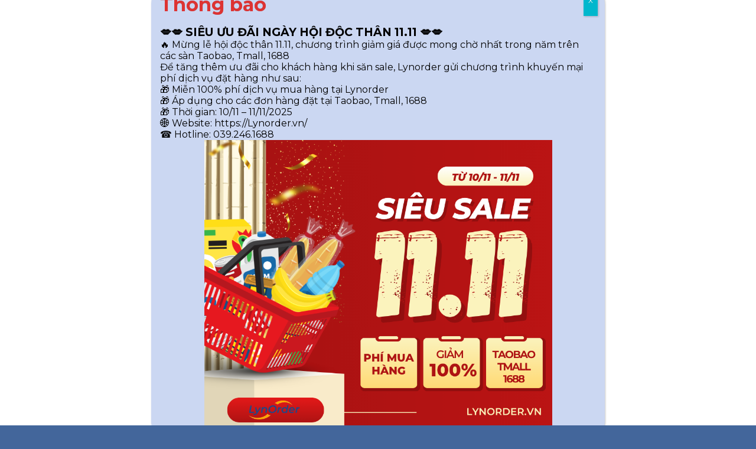

--- FILE ---
content_type: text/html; charset=UTF-8
request_url: https://lynorder.vn/category/chinh-sach-quy-dinh/
body_size: 20208
content:

<!DOCTYPE html>
<html lang="vi" class="loading-site no-js">
<head>
	<meta charset="UTF-8" />
	<link rel="profile" href="https://gmpg.org/xfn/11" />
	<link rel="pingback" href="https://lynorder.vn/xmlrpc.php" />

	<script>(function(html){html.className = html.className.replace(/\bno-js\b/,'js')})(document.documentElement);</script>
<meta name='robots' content='index, follow, max-image-preview:large, max-snippet:-1, max-video-preview:-1' />
	<style>img:is([sizes="auto" i], [sizes^="auto," i]) { contain-intrinsic-size: 3000px 1500px }</style>
	<meta name="viewport" content="width=device-width, initial-scale=1, maximum-scale=1" />
	<!-- This site is optimized with the Yoast SEO plugin v21.2 - https://yoast.com/wordpress/plugins/seo/ -->
	<title>Lưu trữ Chính sách &amp; Quy định - Lyn Order</title>
	<link rel="canonical" href="https://lynorder.vn/category/chinh-sach-quy-dinh/" />
	<meta property="og:locale" content="vi_VN" />
	<meta property="og:type" content="article" />
	<meta property="og:title" content="Lưu trữ Chính sách &amp; Quy định - Lyn Order" />
	<meta property="og:url" content="https://lynorder.vn/category/chinh-sach-quy-dinh/" />
	<meta property="og:site_name" content="Lyn Order" />
	<meta property="og:image" content="https://lynorder.vn/wp-content/uploads/2024/12/aHR0cHM6Ly9seW5vcmRlci52bi93cC1jb250ZW50L3VwbG9hZHMvMjAyMy8wOS9MVU5PUkRFUi1Mb2dvLnBuZw.png" />
	<meta property="og:image:width" content="2650" />
	<meta property="og:image:height" content="1393" />
	<meta property="og:image:type" content="image/png" />
	<meta name="twitter:card" content="summary_large_image" />
	<script type="application/ld+json" class="yoast-schema-graph">{"@context":"https://schema.org","@graph":[{"@type":"CollectionPage","@id":"https://lynorder.vn/category/chinh-sach-quy-dinh/","url":"https://lynorder.vn/category/chinh-sach-quy-dinh/","name":"Lưu trữ Chính sách &amp; Quy định - Lyn Order","isPartOf":{"@id":"https://lynorder.vn/#website"},"primaryImageOfPage":{"@id":"https://lynorder.vn/category/chinh-sach-quy-dinh/#primaryimage"},"image":{"@id":"https://lynorder.vn/category/chinh-sach-quy-dinh/#primaryimage"},"thumbnailUrl":"https://lynorder.vn/wp-content/uploads/2023/10/40.jpg","breadcrumb":{"@id":"https://lynorder.vn/category/chinh-sach-quy-dinh/#breadcrumb"},"inLanguage":"vi"},{"@type":"ImageObject","inLanguage":"vi","@id":"https://lynorder.vn/category/chinh-sach-quy-dinh/#primaryimage","url":"https://lynorder.vn/wp-content/uploads/2023/10/40.jpg","contentUrl":"https://lynorder.vn/wp-content/uploads/2023/10/40.jpg","width":842,"height":516},{"@type":"BreadcrumbList","@id":"https://lynorder.vn/category/chinh-sach-quy-dinh/#breadcrumb","itemListElement":[{"@type":"ListItem","position":1,"name":"Trang chủ","item":"https://lynorder.vn/"},{"@type":"ListItem","position":2,"name":"Chính sách &amp; Quy định"}]},{"@type":"WebSite","@id":"https://lynorder.vn/#website","url":"https://lynorder.vn/","name":"Lyn Order - Nhập hàng Trung Quốc tận gốc","description":"NHẬP HÀNG TRUNG QUỐC TẬN GỐC, TỐI ƯU CHI PHÍ NHẬP HÀNG CÙNG LYN ORDER","potentialAction":[{"@type":"SearchAction","target":{"@type":"EntryPoint","urlTemplate":"https://lynorder.vn/?s={search_term_string}"},"query-input":"required name=search_term_string"}],"inLanguage":"vi"}]}</script>
	<!-- / Yoast SEO plugin. -->


<link rel='dns-prefetch' href='//cdn.jsdelivr.net' />
<link rel='dns-prefetch' href='//use.fontawesome.com' />
<link rel='dns-prefetch' href='//fonts.googleapis.com' />
<link href='https://fonts.gstatic.com' crossorigin rel='preconnect' />
<link rel='prefetch' href='https://lynorder.vn/wp-content/themes/flatsome/assets/js/chunk.countup.js?ver=3.16.2' />
<link rel='prefetch' href='https://lynorder.vn/wp-content/themes/flatsome/assets/js/chunk.sticky-sidebar.js?ver=3.16.2' />
<link rel='prefetch' href='https://lynorder.vn/wp-content/themes/flatsome/assets/js/chunk.tooltips.js?ver=3.16.2' />
<link rel='prefetch' href='https://lynorder.vn/wp-content/themes/flatsome/assets/js/chunk.vendors-popups.js?ver=3.16.2' />
<link rel='prefetch' href='https://lynorder.vn/wp-content/themes/flatsome/assets/js/chunk.vendors-slider.js?ver=3.16.2' />
<link rel="alternate" type="application/rss+xml" title="Dòng thông tin Lyn Order &raquo;" href="https://lynorder.vn/feed/" />
<link rel="alternate" type="application/rss+xml" title="Lyn Order &raquo; Dòng bình luận" href="https://lynorder.vn/comments/feed/" />
<link rel="alternate" type="application/rss+xml" title="Dòng thông tin danh mục Lyn Order &raquo; Chính sách &amp; Quy định" href="https://lynorder.vn/category/chinh-sach-quy-dinh/feed/" />
<script type="text/javascript">
/* <![CDATA[ */
window._wpemojiSettings = {"baseUrl":"https:\/\/s.w.org\/images\/core\/emoji\/16.0.1\/72x72\/","ext":".png","svgUrl":"https:\/\/s.w.org\/images\/core\/emoji\/16.0.1\/svg\/","svgExt":".svg","source":{"concatemoji":"https:\/\/lynorder.vn\/wp-includes\/js\/wp-emoji-release.min.js?ver=f50672604b394c4d01405a1d1d8cc9d8"}};
/*! This file is auto-generated */
!function(s,n){var o,i,e;function c(e){try{var t={supportTests:e,timestamp:(new Date).valueOf()};sessionStorage.setItem(o,JSON.stringify(t))}catch(e){}}function p(e,t,n){e.clearRect(0,0,e.canvas.width,e.canvas.height),e.fillText(t,0,0);var t=new Uint32Array(e.getImageData(0,0,e.canvas.width,e.canvas.height).data),a=(e.clearRect(0,0,e.canvas.width,e.canvas.height),e.fillText(n,0,0),new Uint32Array(e.getImageData(0,0,e.canvas.width,e.canvas.height).data));return t.every(function(e,t){return e===a[t]})}function u(e,t){e.clearRect(0,0,e.canvas.width,e.canvas.height),e.fillText(t,0,0);for(var n=e.getImageData(16,16,1,1),a=0;a<n.data.length;a++)if(0!==n.data[a])return!1;return!0}function f(e,t,n,a){switch(t){case"flag":return n(e,"\ud83c\udff3\ufe0f\u200d\u26a7\ufe0f","\ud83c\udff3\ufe0f\u200b\u26a7\ufe0f")?!1:!n(e,"\ud83c\udde8\ud83c\uddf6","\ud83c\udde8\u200b\ud83c\uddf6")&&!n(e,"\ud83c\udff4\udb40\udc67\udb40\udc62\udb40\udc65\udb40\udc6e\udb40\udc67\udb40\udc7f","\ud83c\udff4\u200b\udb40\udc67\u200b\udb40\udc62\u200b\udb40\udc65\u200b\udb40\udc6e\u200b\udb40\udc67\u200b\udb40\udc7f");case"emoji":return!a(e,"\ud83e\udedf")}return!1}function g(e,t,n,a){var r="undefined"!=typeof WorkerGlobalScope&&self instanceof WorkerGlobalScope?new OffscreenCanvas(300,150):s.createElement("canvas"),o=r.getContext("2d",{willReadFrequently:!0}),i=(o.textBaseline="top",o.font="600 32px Arial",{});return e.forEach(function(e){i[e]=t(o,e,n,a)}),i}function t(e){var t=s.createElement("script");t.src=e,t.defer=!0,s.head.appendChild(t)}"undefined"!=typeof Promise&&(o="wpEmojiSettingsSupports",i=["flag","emoji"],n.supports={everything:!0,everythingExceptFlag:!0},e=new Promise(function(e){s.addEventListener("DOMContentLoaded",e,{once:!0})}),new Promise(function(t){var n=function(){try{var e=JSON.parse(sessionStorage.getItem(o));if("object"==typeof e&&"number"==typeof e.timestamp&&(new Date).valueOf()<e.timestamp+604800&&"object"==typeof e.supportTests)return e.supportTests}catch(e){}return null}();if(!n){if("undefined"!=typeof Worker&&"undefined"!=typeof OffscreenCanvas&&"undefined"!=typeof URL&&URL.createObjectURL&&"undefined"!=typeof Blob)try{var e="postMessage("+g.toString()+"("+[JSON.stringify(i),f.toString(),p.toString(),u.toString()].join(",")+"));",a=new Blob([e],{type:"text/javascript"}),r=new Worker(URL.createObjectURL(a),{name:"wpTestEmojiSupports"});return void(r.onmessage=function(e){c(n=e.data),r.terminate(),t(n)})}catch(e){}c(n=g(i,f,p,u))}t(n)}).then(function(e){for(var t in e)n.supports[t]=e[t],n.supports.everything=n.supports.everything&&n.supports[t],"flag"!==t&&(n.supports.everythingExceptFlag=n.supports.everythingExceptFlag&&n.supports[t]);n.supports.everythingExceptFlag=n.supports.everythingExceptFlag&&!n.supports.flag,n.DOMReady=!1,n.readyCallback=function(){n.DOMReady=!0}}).then(function(){return e}).then(function(){var e;n.supports.everything||(n.readyCallback(),(e=n.source||{}).concatemoji?t(e.concatemoji):e.wpemoji&&e.twemoji&&(t(e.twemoji),t(e.wpemoji)))}))}((window,document),window._wpemojiSettings);
/* ]]> */
</script>
<style id='wp-emoji-styles-inline-css' type='text/css'>

	img.wp-smiley, img.emoji {
		display: inline !important;
		border: none !important;
		box-shadow: none !important;
		height: 1em !important;
		width: 1em !important;
		margin: 0 0.07em !important;
		vertical-align: -0.1em !important;
		background: none !important;
		padding: 0 !important;
	}
</style>
<style id='wp-block-library-inline-css' type='text/css'>
:root{--wp-admin-theme-color:#007cba;--wp-admin-theme-color--rgb:0,124,186;--wp-admin-theme-color-darker-10:#006ba1;--wp-admin-theme-color-darker-10--rgb:0,107,161;--wp-admin-theme-color-darker-20:#005a87;--wp-admin-theme-color-darker-20--rgb:0,90,135;--wp-admin-border-width-focus:2px;--wp-block-synced-color:#7a00df;--wp-block-synced-color--rgb:122,0,223;--wp-bound-block-color:var(--wp-block-synced-color)}@media (min-resolution:192dpi){:root{--wp-admin-border-width-focus:1.5px}}.wp-element-button{cursor:pointer}:root{--wp--preset--font-size--normal:16px;--wp--preset--font-size--huge:42px}:root .has-very-light-gray-background-color{background-color:#eee}:root .has-very-dark-gray-background-color{background-color:#313131}:root .has-very-light-gray-color{color:#eee}:root .has-very-dark-gray-color{color:#313131}:root .has-vivid-green-cyan-to-vivid-cyan-blue-gradient-background{background:linear-gradient(135deg,#00d084,#0693e3)}:root .has-purple-crush-gradient-background{background:linear-gradient(135deg,#34e2e4,#4721fb 50%,#ab1dfe)}:root .has-hazy-dawn-gradient-background{background:linear-gradient(135deg,#faaca8,#dad0ec)}:root .has-subdued-olive-gradient-background{background:linear-gradient(135deg,#fafae1,#67a671)}:root .has-atomic-cream-gradient-background{background:linear-gradient(135deg,#fdd79a,#004a59)}:root .has-nightshade-gradient-background{background:linear-gradient(135deg,#330968,#31cdcf)}:root .has-midnight-gradient-background{background:linear-gradient(135deg,#020381,#2874fc)}.has-regular-font-size{font-size:1em}.has-larger-font-size{font-size:2.625em}.has-normal-font-size{font-size:var(--wp--preset--font-size--normal)}.has-huge-font-size{font-size:var(--wp--preset--font-size--huge)}.has-text-align-center{text-align:center}.has-text-align-left{text-align:left}.has-text-align-right{text-align:right}#end-resizable-editor-section{display:none}.aligncenter{clear:both}.items-justified-left{justify-content:flex-start}.items-justified-center{justify-content:center}.items-justified-right{justify-content:flex-end}.items-justified-space-between{justify-content:space-between}.screen-reader-text{border:0;clip-path:inset(50%);height:1px;margin:-1px;overflow:hidden;padding:0;position:absolute;width:1px;word-wrap:normal!important}.screen-reader-text:focus{background-color:#ddd;clip-path:none;color:#444;display:block;font-size:1em;height:auto;left:5px;line-height:normal;padding:15px 23px 14px;text-decoration:none;top:5px;width:auto;z-index:100000}html :where(.has-border-color){border-style:solid}html :where([style*=border-top-color]){border-top-style:solid}html :where([style*=border-right-color]){border-right-style:solid}html :where([style*=border-bottom-color]){border-bottom-style:solid}html :where([style*=border-left-color]){border-left-style:solid}html :where([style*=border-width]){border-style:solid}html :where([style*=border-top-width]){border-top-style:solid}html :where([style*=border-right-width]){border-right-style:solid}html :where([style*=border-bottom-width]){border-bottom-style:solid}html :where([style*=border-left-width]){border-left-style:solid}html :where(img[class*=wp-image-]){height:auto;max-width:100%}:where(figure){margin:0 0 1em}html :where(.is-position-sticky){--wp-admin--admin-bar--position-offset:var(--wp-admin--admin-bar--height,0px)}@media screen and (max-width:600px){html :where(.is-position-sticky){--wp-admin--admin-bar--position-offset:0px}}
</style>
<style id='classic-theme-styles-inline-css' type='text/css'>
/*! This file is auto-generated */
.wp-block-button__link{color:#fff;background-color:#32373c;border-radius:9999px;box-shadow:none;text-decoration:none;padding:calc(.667em + 2px) calc(1.333em + 2px);font-size:1.125em}.wp-block-file__button{background:#32373c;color:#fff;text-decoration:none}
</style>
<link rel='stylesheet' id='contact-form-7-css' href='https://lynorder.vn/wp-content/plugins/contact-form-7/includes/css/styles.css?ver=5.8' type='text/css' media='all' />
<link rel='stylesheet' id='font-awesome-official-css' href='https://use.fontawesome.com/releases/v6.4.2/css/all.css' type='text/css' media='all' integrity="sha384-blOohCVdhjmtROpu8+CfTnUWham9nkX7P7OZQMst+RUnhtoY/9qemFAkIKOYxDI3" crossorigin="anonymous" />
<link rel='stylesheet' id='popup-maker-site-css' href='//lynorder.vn/wp-content/uploads/pum/pum-site-styles.css?generated=1762750645&#038;ver=1.18.5' type='text/css' media='all' />
<link rel='stylesheet' id='flatsome-main-css' href='https://lynorder.vn/wp-content/themes/flatsome/assets/css/flatsome.css?ver=3.16.2' type='text/css' media='all' />
<style id='flatsome-main-inline-css' type='text/css'>
@font-face {
				font-family: "fl-icons";
				font-display: block;
				src: url(https://lynorder.vn/wp-content/themes/flatsome/assets/css/icons/fl-icons.eot?v=3.16.2);
				src:
					url(https://lynorder.vn/wp-content/themes/flatsome/assets/css/icons/fl-icons.eot#iefix?v=3.16.2) format("embedded-opentype"),
					url(https://lynorder.vn/wp-content/themes/flatsome/assets/css/icons/fl-icons.woff2?v=3.16.2) format("woff2"),
					url(https://lynorder.vn/wp-content/themes/flatsome/assets/css/icons/fl-icons.ttf?v=3.16.2) format("truetype"),
					url(https://lynorder.vn/wp-content/themes/flatsome/assets/css/icons/fl-icons.woff?v=3.16.2) format("woff"),
					url(https://lynorder.vn/wp-content/themes/flatsome/assets/css/icons/fl-icons.svg?v=3.16.2#fl-icons) format("svg");
			}
</style>
<link rel='stylesheet' id='flatsome-style-css' href='https://lynorder.vn/wp-content/themes/flatsome-child/style.css?ver=3.0' type='text/css' media='all' />
<link rel='stylesheet' id='flatsome-googlefonts-css' href='//fonts.googleapis.com/css?family=Montserrat%3Aregular%2C700%2Cregular%2C700%7CDancing+Script%3Aregular%2C400&#038;display=swap&#038;ver=3.9' type='text/css' media='all' />
<link rel='stylesheet' id='font-awesome-official-v4shim-css' href='https://use.fontawesome.com/releases/v6.4.2/css/v4-shims.css' type='text/css' media='all' integrity="sha384-IqMDcR2qh8kGcGdRrxwop5R2GiUY5h8aDR/LhYxPYiXh3sAAGGDkFvFqWgFvTsTd" crossorigin="anonymous" />
<script type="text/javascript" src="https://lynorder.vn/wp-includes/js/jquery/jquery.min.js?ver=3.7.1" id="jquery-core-js"></script>
<script type="text/javascript" src="https://lynorder.vn/wp-includes/js/jquery/jquery-migrate.min.js?ver=3.4.1" id="jquery-migrate-js"></script>
<link rel="https://api.w.org/" href="https://lynorder.vn/wp-json/" /><link rel="alternate" title="JSON" type="application/json" href="https://lynorder.vn/wp-json/wp/v2/categories/3" /><link rel="EditURI" type="application/rsd+xml" title="RSD" href="https://lynorder.vn/xmlrpc.php?rsd" />
<style>.bg{opacity: 0; transition: opacity 1s; -webkit-transition: opacity 1s;} .bg-loaded{opacity: 1;}</style><meta name="generator" content="Powered by Slider Revolution 6.5.5 - responsive, Mobile-Friendly Slider Plugin for WordPress with comfortable drag and drop interface." />
<link rel="icon" href="https://lynorder.vn/wp-content/uploads/2023/09/Favicon_LYNORDER_1-1-150x150.png" sizes="32x32" />
<link rel="icon" href="https://lynorder.vn/wp-content/uploads/2023/09/Favicon_LYNORDER_1-1.png" sizes="192x192" />
<link rel="apple-touch-icon" href="https://lynorder.vn/wp-content/uploads/2023/09/Favicon_LYNORDER_1-1.png" />
<meta name="msapplication-TileImage" content="https://lynorder.vn/wp-content/uploads/2023/09/Favicon_LYNORDER_1-1.png" />
<script type="text/javascript">function setREVStartSize(e){
			//window.requestAnimationFrame(function() {				 
				window.RSIW = window.RSIW===undefined ? window.innerWidth : window.RSIW;	
				window.RSIH = window.RSIH===undefined ? window.innerHeight : window.RSIH;	
				try {								
					var pw = document.getElementById(e.c).parentNode.offsetWidth,
						newh;
					pw = pw===0 || isNaN(pw) ? window.RSIW : pw;
					e.tabw = e.tabw===undefined ? 0 : parseInt(e.tabw);
					e.thumbw = e.thumbw===undefined ? 0 : parseInt(e.thumbw);
					e.tabh = e.tabh===undefined ? 0 : parseInt(e.tabh);
					e.thumbh = e.thumbh===undefined ? 0 : parseInt(e.thumbh);
					e.tabhide = e.tabhide===undefined ? 0 : parseInt(e.tabhide);
					e.thumbhide = e.thumbhide===undefined ? 0 : parseInt(e.thumbhide);
					e.mh = e.mh===undefined || e.mh=="" || e.mh==="auto" ? 0 : parseInt(e.mh,0);		
					if(e.layout==="fullscreen" || e.l==="fullscreen") 						
						newh = Math.max(e.mh,window.RSIH);					
					else{					
						e.gw = Array.isArray(e.gw) ? e.gw : [e.gw];
						for (var i in e.rl) if (e.gw[i]===undefined || e.gw[i]===0) e.gw[i] = e.gw[i-1];					
						e.gh = e.el===undefined || e.el==="" || (Array.isArray(e.el) && e.el.length==0)? e.gh : e.el;
						e.gh = Array.isArray(e.gh) ? e.gh : [e.gh];
						for (var i in e.rl) if (e.gh[i]===undefined || e.gh[i]===0) e.gh[i] = e.gh[i-1];
											
						var nl = new Array(e.rl.length),
							ix = 0,						
							sl;					
						e.tabw = e.tabhide>=pw ? 0 : e.tabw;
						e.thumbw = e.thumbhide>=pw ? 0 : e.thumbw;
						e.tabh = e.tabhide>=pw ? 0 : e.tabh;
						e.thumbh = e.thumbhide>=pw ? 0 : e.thumbh;					
						for (var i in e.rl) nl[i] = e.rl[i]<window.RSIW ? 0 : e.rl[i];
						sl = nl[0];									
						for (var i in nl) if (sl>nl[i] && nl[i]>0) { sl = nl[i]; ix=i;}															
						var m = pw>(e.gw[ix]+e.tabw+e.thumbw) ? 1 : (pw-(e.tabw+e.thumbw)) / (e.gw[ix]);					
						newh =  (e.gh[ix] * m) + (e.tabh + e.thumbh);
					}
					var el = document.getElementById(e.c);
					if (el!==null && el) el.style.height = newh+"px";					
					el = document.getElementById(e.c+"_wrapper");
					if (el!==null && el) {
						el.style.height = newh+"px";
						el.style.display = "block";
					}
				} catch(e){
					console.log("Failure at Presize of Slider:" + e)
				}					   
			//});
		  };</script>
<style id="custom-css" type="text/css">:root {--primary-color: #1f4988;}.container-width, .full-width .ubermenu-nav, .container, .row{max-width: 1340px}.row.row-collapse{max-width: 1310px}.row.row-small{max-width: 1332.5px}.row.row-large{max-width: 1370px}.header-main{height: 70px}#logo img{max-height: 70px}#logo{width:128px;}#logo img{padding:3px 0;}.header-bottom{min-height: 10px}.header-top{min-height: 36px}.transparent .header-main{height: 71px}.transparent #logo img{max-height: 71px}.has-transparent + .page-title:first-of-type,.has-transparent + #main > .page-title,.has-transparent + #main > div > .page-title,.has-transparent + #main .page-header-wrapper:first-of-type .page-title{padding-top: 101px;}.header.show-on-scroll,.stuck .header-main{height:70px!important}.stuck #logo img{max-height: 70px!important}.header-bg-color {background-color: rgba(255,255,255,0.9)}.header-bottom {background-color: #f1f1f1}.top-bar-nav > li > a{line-height: 16px }.header-main .nav > li > a{line-height: 16px }.stuck .header-main .nav > li > a{line-height: 50px }.header-bottom-nav > li > a{line-height: 16px }@media (max-width: 549px) {.header-main{height: 70px}#logo img{max-height: 70px}}/* Color */.accordion-title.active, .has-icon-bg .icon .icon-inner,.logo a, .primary.is-underline, .primary.is-link, .badge-outline .badge-inner, .nav-outline > li.active> a,.nav-outline >li.active > a, .cart-icon strong,[data-color='primary'], .is-outline.primary{color: #1f4988;}/* Color !important */[data-text-color="primary"]{color: #1f4988!important;}/* Background Color */[data-text-bg="primary"]{background-color: #1f4988;}/* Background */.scroll-to-bullets a,.featured-title, .label-new.menu-item > a:after, .nav-pagination > li > .current,.nav-pagination > li > span:hover,.nav-pagination > li > a:hover,.has-hover:hover .badge-outline .badge-inner,button[type="submit"], .button.wc-forward:not(.checkout):not(.checkout-button), .button.submit-button, .button.primary:not(.is-outline),.featured-table .title,.is-outline:hover, .has-icon:hover .icon-label,.nav-dropdown-bold .nav-column li > a:hover, .nav-dropdown.nav-dropdown-bold > li > a:hover, .nav-dropdown-bold.dark .nav-column li > a:hover, .nav-dropdown.nav-dropdown-bold.dark > li > a:hover, .header-vertical-menu__opener ,.is-outline:hover, .tagcloud a:hover,.grid-tools a, input[type='submit']:not(.is-form), .box-badge:hover .box-text, input.button.alt,.nav-box > li > a:hover,.nav-box > li.active > a,.nav-pills > li.active > a ,.current-dropdown .cart-icon strong, .cart-icon:hover strong, .nav-line-bottom > li > a:before, .nav-line-grow > li > a:before, .nav-line > li > a:before,.banner, .header-top, .slider-nav-circle .flickity-prev-next-button:hover svg, .slider-nav-circle .flickity-prev-next-button:hover .arrow, .primary.is-outline:hover, .button.primary:not(.is-outline), input[type='submit'].primary, input[type='submit'].primary, input[type='reset'].button, input[type='button'].primary, .badge-inner{background-color: #1f4988;}/* Border */.nav-vertical.nav-tabs > li.active > a,.scroll-to-bullets a.active,.nav-pagination > li > .current,.nav-pagination > li > span:hover,.nav-pagination > li > a:hover,.has-hover:hover .badge-outline .badge-inner,.accordion-title.active,.featured-table,.is-outline:hover, .tagcloud a:hover,blockquote, .has-border, .cart-icon strong:after,.cart-icon strong,.blockUI:before, .processing:before,.loading-spin, .slider-nav-circle .flickity-prev-next-button:hover svg, .slider-nav-circle .flickity-prev-next-button:hover .arrow, .primary.is-outline:hover{border-color: #1f4988}.nav-tabs > li.active > a{border-top-color: #1f4988}.widget_shopping_cart_content .blockUI.blockOverlay:before { border-left-color: #1f4988 }.woocommerce-checkout-review-order .blockUI.blockOverlay:before { border-left-color: #1f4988 }/* Fill */.slider .flickity-prev-next-button:hover svg,.slider .flickity-prev-next-button:hover .arrow{fill: #1f4988;}/* Focus */.primary:focus-visible, .submit-button:focus-visible, button[type="submit"]:focus-visible { outline-color: #1f4988!important; }/* Background Color */[data-icon-label]:after, .secondary.is-underline:hover,.secondary.is-outline:hover,.icon-label,.button.secondary:not(.is-outline),.button.alt:not(.is-outline), .badge-inner.on-sale, .button.checkout, .single_add_to_cart_button, .current .breadcrumb-step{ background-color:#f6c600; }[data-text-bg="secondary"]{background-color: #f6c600;}/* Color */.secondary.is-underline,.secondary.is-link, .secondary.is-outline,.stars a.active, .star-rating:before, .woocommerce-page .star-rating:before,.star-rating span:before, .color-secondary{color: #f6c600}/* Color !important */[data-text-color="secondary"]{color: #f6c600!important;}/* Border */.secondary.is-outline:hover{border-color:#f6c600}/* Focus */.secondary:focus-visible, .alt:focus-visible { outline-color: #f6c600!important; }body{color: #0a0a0a}h1,h2,h3,h4,h5,h6,.heading-font{color: #1f4988;}body{font-size: 100%;}@media screen and (max-width: 549px){body{font-size: 100%;}}body{font-family: Montserrat, sans-serif;}body {font-weight: 400;font-style: normal;}.nav > li > a {font-family: Montserrat, sans-serif;}.mobile-sidebar-levels-2 .nav > li > ul > li > a {font-family: Montserrat, sans-serif;}.nav > li > a,.mobile-sidebar-levels-2 .nav > li > ul > li > a {font-weight: 700;font-style: normal;}h1,h2,h3,h4,h5,h6,.heading-font, .off-canvas-center .nav-sidebar.nav-vertical > li > a{font-family: Montserrat, sans-serif;}h1,h2,h3,h4,h5,h6,.heading-font,.banner h1,.banner h2 {font-weight: 700;font-style: normal;}.alt-font{font-family: "Dancing Script", sans-serif;}.alt-font {font-weight: 400!important;font-style: normal!important;}.header:not(.transparent) .top-bar-nav > li > a {color: #ffffff;}a{color: #53a3ee;}.absolute-footer, html{background-color: rgba(31,73,136,0.84)}.nav-vertical-fly-out > li + li {border-top-width: 1px; border-top-style: solid;}/* Custom CSS */#top-bar span{text-transform: lowercase}#top-bar span:first-letter{text-transform: uppercase;}.form-border-bottom input:not([type=submit]){border: none;border-radius: 0 !important;border-bottom-color: rgba(27,27,27,.35);border-bottom-width: 1px;border-bottom-style: solid;background-color: transparent !important;}.form-border-bottom input[type='submit']:not(.is-form){padding: 0px 60px !important;text-transform: capitalize;border-radius: 0 !important;}.why .nav{justify-content: space-between;}.search-form {display: flex;align-content: center;flex-direction: row;    flex-wrap: nowrap;align-items: center;width: 100%;}.select-form select {background: #eae6e6;color: #000;border-radius: 10px 0 0 10px; border: none;text-align: center}.btn-search {padding: 6px 11px 6px;background: #33333359;border-radius: 0 10px 10px 0px;border: none;}.btn-search a{color: #fff;}.blog-wrapper {background-color: #ededed;}.article-inner {background-color: #fff;padding: 20px 20px 20px 20px;}.post-sidebar.large-3.col {background-color: #fff;padding-top: 20px;}.entry-header .entry-divider{display: none;}.entry-header-text{padding-bottom: 0;}select{-webkit-appearance: auto;}.mfp-close{top: 30px;right: 33%;background: red;}.icon-service .button{display: none;}.icon-service:hover .button{display: inline-block;}.doitac{box-shadow: inset 3px 4px 4px 0px rgb(31 73 136);}.submit-form i{display: none;}.tabbed-content .nav, .tabbed-content .tab-panels{justify-content: space-around}/* Custom CSS Mobile */@media (max-width: 549px){.submit-form span{display: none;}.submit-form i{display: inline;}}.label-new.menu-item > a:after{content:"New";}.label-hot.menu-item > a:after{content:"Hot";}.label-sale.menu-item > a:after{content:"Sale";}.label-popular.menu-item > a:after{content:"Popular";}</style></head>

<body data-rsssl=1 class="archive category category-chinh-sach-quy-dinh category-3 wp-theme-flatsome wp-child-theme-flatsome-child header-shadow lightbox nav-dropdown-has-arrow nav-dropdown-has-shadow nav-dropdown-has-border">


<a class="skip-link screen-reader-text" href="#main">Skip to content</a>

<div id="wrapper">

	
	<header id="header" class="header has-sticky sticky-jump">
		<div class="header-wrapper">
			<div id="top-bar" class="header-top nav-dark">
    <div class="flex-row container">
      <div class="flex-col hide-for-medium flex-left">
          <ul class="nav nav-left medium-nav-center nav-small  nav-divided">
              <li class="html custom html_topbar_left"><a href="tel:0932461688" style="font-size: 13px; margin-right: 3px"><i class="fas fa-phone" style="margin-right: 5px"></i>Hotline:  0932 46 1688</a>

<a href="tel:0392461688" style="font-size: 13px"><i class="fas fa-phone" style="margin-right: 5px"></i>CSKH:  0392 46 1688</a>
 <a href="/cdn-cgi/l/email-protection#a7cbdec9c8d5c3c2d589d1c9e7c0cac6cecb89c4c8ca" style="font-size: 13px; margin-right: 3px"><i class="fas fa-envelope" style="margin-right: 5px"></i><span class="__cf_email__" data-cfemail="630f1a0d0c110706114d150d23040e020a0f4d000c0e">[email&#160;protected]</span></a></li>          </ul>
      </div>

      <div class="flex-col hide-for-medium flex-center">
          <ul class="nav nav-center nav-small  nav-divided">
                        </ul>
      </div>

      <div class="flex-col hide-for-medium flex-right">
         <ul class="nav top-bar-nav nav-right nav-small  nav-divided">
              <li class="html header-button-1">
	<div class="header-button">
	<a href="https://id.lynorder.vn" class="button plain is-link"  style="border-radius:99px;">
    <span>Đăng nhập</span>
  </a>
	</div>
</li>


<li class="header-divider"></li><li class="html header-button-2">
	<div class="header-button">
	<a href="https://id.lynorder.vn/register" class="button plain is-link"  style="border-radius:99px;">
    <span>Đăng ký</span>
  </a>
	</div>
</li>
          </ul>
      </div>

            <div class="flex-col show-for-medium flex-grow">
          <ul class="nav nav-center nav-small mobile-nav  nav-divided">
              <li class="html custom html_topbar_right"><div class="search-form">
  <div class="select-form">
    <select class="f-control brand-source"  tabindex="-1">
      <option value="taobao" >Taobao</option>
      <option value="tmall">Tmall</option>
      <option value="1688">1688</option>
      <option value="jd">Jd</option>
      <option value="pinduoduo">Pinduoduo</option>
      <option value="alibaba">Alibaba</option>
    </select>
  </div>
  <div class="input-form">
    <input type="text"class="field keyword" placeholder="Nhập tên sản phẩm">
  </div>
  <div class="btn-search">
    <a href="javascript:;" class="submit-form ">
    	<span class="submit-form-text">Tìm kiếm</span>
    	<i class="fa fa-search"></i>
    </a>
  </div>
</div></li>          </ul>
      </div>
      
    </div>
</div>
<div id="masthead" class="header-main ">
      <div class="header-inner flex-row container logo-left medium-logo-center" role="navigation">

          <!-- Logo -->
          <div id="logo" class="flex-col logo">
            
<!-- Header logo -->
<a href="https://lynorder.vn/" title="Lyn Order - NHẬP HÀNG TRUNG QUỐC TẬN GỐC, TỐI ƯU CHI PHÍ NHẬP HÀNG CÙNG LYN ORDER" rel="home">
		<img width="1000" height="374" src="https://lynorder.vn/wp-content/uploads/2023/09/Logo_LYNORDER_1.png" class="header_logo header-logo" alt="Lyn Order"/><img  width="1000" height="374" src="https://lynorder.vn/wp-content/uploads/2023/09/Logo_LYNORDER_2_1.png" class="header-logo-dark" alt="Lyn Order"/></a>
          </div>

          <!-- Mobile Left Elements -->
          <div class="flex-col show-for-medium flex-left">
            <ul class="mobile-nav nav nav-left ">
              <li class="nav-icon has-icon">
  		<a href="#" data-open="#main-menu" data-pos="left" data-bg="main-menu-overlay" data-color="" class="is-small" aria-label="Menu" aria-controls="main-menu" aria-expanded="false">

		  <i class="icon-menu" ></i>
		  		</a>
	</li>
            </ul>
          </div>

          <!-- Left Elements -->
          <div class="flex-col hide-for-medium flex-left
            flex-grow">
            <ul class="header-nav header-nav-main nav nav-left  nav-line-bottom nav-uppercase" >
              <li class="html custom html_topbar_right"><div class="search-form">
  <div class="select-form">
    <select class="f-control brand-source"  tabindex="-1">
      <option value="taobao" >Taobao</option>
      <option value="tmall">Tmall</option>
      <option value="1688">1688</option>
      <option value="jd">Jd</option>
      <option value="pinduoduo">Pinduoduo</option>
      <option value="alibaba">Alibaba</option>
    </select>
  </div>
  <div class="input-form">
    <input type="text"class="field keyword" placeholder="Nhập tên sản phẩm">
  </div>
  <div class="btn-search">
    <a href="javascript:;" class="submit-form ">
    	<span class="submit-form-text">Tìm kiếm</span>
    	<i class="fa fa-search"></i>
    </a>
  </div>
</div></li>            </ul>
          </div>

          <!-- Right Elements -->
          <div class="flex-col hide-for-medium flex-right">
            <ul class="header-nav header-nav-main nav nav-right  nav-line-bottom nav-uppercase">
              <li id="menu-item-3493" class="menu-item menu-item-type-post_type menu-item-object-page menu-item-home menu-item-3493 menu-item-design-default"><a href="https://lynorder.vn/" class="nav-top-link">Trang chủ</a></li>
<li id="menu-item-3494" class="menu-item menu-item-type-post_type menu-item-object-post menu-item-3494 menu-item-design-default"><a href="https://lynorder.vn/bang-gia/" class="nav-top-link">Bảng giá</a></li>
<li id="menu-item-3499" class="menu-item menu-item-type-taxonomy menu-item-object-category menu-item-has-children menu-item-3499 menu-item-design-default has-dropdown"><a href="https://lynorder.vn/category/kinh-nghiem/" class="nav-top-link" aria-expanded="false" aria-haspopup="menu">Kinh nghiệm<i class="icon-angle-down" ></i></a>
<ul class="sub-menu nav-dropdown nav-dropdown-default">
	<li id="menu-item-3495" class="menu-item menu-item-type-taxonomy menu-item-object-category menu-item-3495"><a href="https://lynorder.vn/category/huong-dan-he-thong/">Hướng dẫn hệ thống</a></li>
	<li id="menu-item-3504" class="menu-item menu-item-type-post_type menu-item-object-page current_page_parent menu-item-3504"><a href="https://lynorder.vn/blog/">Tin tức</a></li>
	<li id="menu-item-3500" class="menu-item menu-item-type-taxonomy menu-item-object-category menu-item-3500"><a href="https://lynorder.vn/category/nguon-hang-gia-tot/">Nguồn hàng giá tốt</a></li>
</ul>
</li>
<li id="menu-item-3497" class="menu-item menu-item-type-taxonomy menu-item-object-category current-menu-item menu-item-3497 active menu-item-design-default"><a href="https://lynorder.vn/category/chinh-sach-quy-dinh/" aria-current="page" class="nav-top-link">Chính sách</a></li>
<li id="menu-item-3501" class="menu-item menu-item-type-taxonomy menu-item-object-category menu-item-3501 menu-item-design-default"><a href="https://lynorder.vn/category/tuyen-dung/" class="nav-top-link">Tuyển dụng</a></li>
<li id="menu-item-3506" class="menu-item menu-item-type-post_type menu-item-object-page menu-item-3506 menu-item-design-default"><a href="https://lynorder.vn/cong-cu-dat-hang/" class="nav-top-link">Công cụ</a></li>
            </ul>
          </div>

          <!-- Mobile Right Elements -->
          <div class="flex-col show-for-medium flex-right">
            <ul class="mobile-nav nav nav-right ">
              <li class="html header-button-1">
	<div class="header-button">
	<a href="https://id.lynorder.vn" class="button plain is-link"  style="border-radius:99px;">
    <span>Đăng nhập</span>
  </a>
	</div>
</li>


            </ul>
          </div>

      </div>

            <div class="container"><div class="top-divider full-width"></div></div>
      </div>

<div class="header-bg-container fill"><div class="header-bg-image fill"></div><div class="header-bg-color fill"></div></div>		</div>
	</header>

	
	<main id="main" class="">

<div id="content" class="blog-wrapper blog-archive page-wrapper">
		

<div class="row row-large ">

	<div class="large-9 col">
		<div id="post-list">


<article id="post-3690" class="post-3690 post type-post status-publish format-standard has-post-thumbnail hentry category-chinh-sach-quy-dinh">
	<div class="article-inner has-shadow box-shadow-1">

		<header class="entry-header">
	  	<div class="entry-header-text text-left">
			   	<h6 class="entry-category is-xsmall"><a href="https://lynorder.vn/category/chinh-sach-quy-dinh/" rel="category tag">Chính sách &amp; Quy định</a></h6><h2 class="entry-title"><a href="https://lynorder.vn/chinh-sach-xu-ly-khieu-nai/" rel="bookmark" class="plain">CHÍNH SÁCH XỬ LÝ KHIẾU NẠI</a></h2><div class="entry-divider is-divider small"></div>
	<div class="entry-meta uppercase is-xsmall">
		<span class="posted-on">Ngày <a href="https://lynorder.vn/chinh-sach-xu-ly-khieu-nai/" rel="bookmark"><time class="entry-date published" datetime="2023-10-04T02:24:49+00:00">4 Tháng 10, 2023</time><time class="updated" datetime="2023-10-04T02:25:12+00:00">4 Tháng 10, 2023</time></a></span><span class="byline"> by <span class="meta-author vcard"><a class="url fn n" href="https://lynorder.vn/author/lynlynorder/">lynlynorder</a></span></span>	</div>
			</div>
		</header>
				<div class="entry-image-float">
	 		<a href="https://lynorder.vn/chinh-sach-xu-ly-khieu-nai/">
    <img width="842" height="516" src="https://lynorder.vn/wp-content/uploads/2023/10/40.jpg" class="attachment-large size-large wp-post-image" alt="" decoding="async" srcset="https://lynorder.vn/wp-content/uploads/2023/10/40.jpg 842w, https://lynorder.vn/wp-content/uploads/2023/10/40-300x184.jpg 300w, https://lynorder.vn/wp-content/uploads/2023/10/40-768x471.jpg 768w" sizes="(max-width: 842px) 100vw, 842px" /></a>
				 	</div>
 				<div class="entry-content">
		<div class="entry-summary">
		<p>I. ĐỊNH NGHĨA Xử lý Khiếu nại là quá trình tiếp nhận, xử lý các vấn đề mà các bên cung cấp dịch vụ không thực hiện đúng theo quy định của các dịch vụ mà Lynorder và các đối tác cung ứng dịch vụ cung cấp. Các dịch vụ mà Lynorder cung cấp (mua&#8230;</p>
		<div class="text-left">
			<a class="more-link button primary is-outline is-smaller" href="https://lynorder.vn/chinh-sach-xu-ly-khieu-nai/">Xem tiếp  <span class="meta-nav">&rarr;</span></a>
		</div>
	</div>
	
</div>
		<div class="clearfix"></div>
		<footer class="entry-meta clearfix">
					<span class="cat-links">
			Posted in <a href="https://lynorder.vn/category/chinh-sach-quy-dinh/" rel="category tag">Chính sách &amp; Quy định</a>		</span>

			
	</footer>
	</div>
</article>


<article id="post-3684" class="post-3684 post type-post status-publish format-standard has-post-thumbnail hentry category-chinh-sach-quy-dinh">
	<div class="article-inner has-shadow box-shadow-1">

		<header class="entry-header">
	  	<div class="entry-header-text text-left">
			   	<h6 class="entry-category is-xsmall"><a href="https://lynorder.vn/category/chinh-sach-quy-dinh/" rel="category tag">Chính sách &amp; Quy định</a></h6><h2 class="entry-title"><a href="https://lynorder.vn/chinh-sach-van-chuyen/" rel="bookmark" class="plain">CHÍNH SÁCH VẬN CHUYỂN</a></h2><div class="entry-divider is-divider small"></div>
	<div class="entry-meta uppercase is-xsmall">
		<span class="posted-on">Ngày <a href="https://lynorder.vn/chinh-sach-van-chuyen/" rel="bookmark"><time class="entry-date published updated" datetime="2023-10-04T01:54:54+00:00">4 Tháng 10, 2023</time></a></span><span class="byline"> by <span class="meta-author vcard"><a class="url fn n" href="https://lynorder.vn/author/lynlynorder/">lynlynorder</a></span></span>	</div>
			</div>
		</header>
				<div class="entry-image-float">
	 		<a href="https://lynorder.vn/chinh-sach-van-chuyen/">
    <img width="600" height="400" src="https://lynorder.vn/wp-content/uploads/2023/10/22.jpg" class="attachment-large size-large wp-post-image" alt="" decoding="async" srcset="https://lynorder.vn/wp-content/uploads/2023/10/22.jpg 600w, https://lynorder.vn/wp-content/uploads/2023/10/22-300x200.jpg 300w" sizes="(max-width: 600px) 100vw, 600px" /></a>
				 	</div>
 				<div class="entry-content">
		<div class="entry-summary">
		<p>I. CHÍNH SÁCH VẬN CHUYỂN QUỐC TẾ:  Định nghĩa :  Tất cả đơn hàng được mua tại Lynorder đều được sử dụng dịch vụ vận chuyển Quốc tế theo hình thức chuyển phát nhanh hàng hóa, thông qua các đối tác vận chuyển uy tín và tin cậy trong lĩnh vực vận chuyển hàng hóa&#8230;</p>
		<div class="text-left">
			<a class="more-link button primary is-outline is-smaller" href="https://lynorder.vn/chinh-sach-van-chuyen/">Xem tiếp  <span class="meta-nav">&rarr;</span></a>
		</div>
	</div>
	
</div>
		<div class="clearfix"></div>
		<footer class="entry-meta clearfix">
					<span class="cat-links">
			Posted in <a href="https://lynorder.vn/category/chinh-sach-quy-dinh/" rel="category tag">Chính sách &amp; Quy định</a>		</span>

			
	</footer>
	</div>
</article>


<article id="post-3675" class="post-3675 post type-post status-publish format-standard has-post-thumbnail hentry category-chinh-sach-quy-dinh">
	<div class="article-inner has-shadow box-shadow-1">

		<header class="entry-header">
	  	<div class="entry-header-text text-left">
			   	<h6 class="entry-category is-xsmall"><a href="https://lynorder.vn/category/chinh-sach-quy-dinh/" rel="category tag">Chính sách &amp; Quy định</a></h6><h2 class="entry-title"><a href="https://lynorder.vn/chinh-sach-va-quy-dinh-dat-hang/" rel="bookmark" class="plain">CHÍNH SÁCH VÀ QUY ĐỊNH ĐẶT HÀNG</a></h2><div class="entry-divider is-divider small"></div>
	<div class="entry-meta uppercase is-xsmall">
		<span class="posted-on">Ngày <a href="https://lynorder.vn/chinh-sach-va-quy-dinh-dat-hang/" rel="bookmark"><time class="entry-date published" datetime="2023-10-04T01:23:34+00:00">4 Tháng 10, 2023</time><time class="updated" datetime="2023-10-04T01:27:40+00:00">4 Tháng 10, 2023</time></a></span><span class="byline"> by <span class="meta-author vcard"><a class="url fn n" href="https://lynorder.vn/author/lynlynorder/">lynlynorder</a></span></span>	</div>
			</div>
		</header>
				<div class="entry-image-float">
	 		<a href="https://lynorder.vn/chinh-sach-va-quy-dinh-dat-hang/">
    <img width="795" height="397" src="https://lynorder.vn/wp-content/uploads/2023/10/38.png" class="attachment-large size-large wp-post-image" alt="" decoding="async" loading="lazy" srcset="https://lynorder.vn/wp-content/uploads/2023/10/38.png 795w, https://lynorder.vn/wp-content/uploads/2023/10/38-300x150.png 300w, https://lynorder.vn/wp-content/uploads/2023/10/38-768x384.png 768w" sizes="auto, (max-width: 795px) 100vw, 795px" /></a>
				 	</div>
 				<div class="entry-content">
		<div class="entry-summary">
		<p>      1. Về dịch vụ đặt hàng của LYNORDER Chúng tôi là đơn vị trung gian cung cấp các dịch vụ về đặt hàng, thanh toán, vận chuyển giữa khách hàng và nhà cung cấp. Chúng tôi không chịu trách nhiệm về bất cứ giao dịch nào ngoài hệ thống hoặc giao dịch&#8230;</p>
		<div class="text-left">
			<a class="more-link button primary is-outline is-smaller" href="https://lynorder.vn/chinh-sach-va-quy-dinh-dat-hang/">Xem tiếp  <span class="meta-nav">&rarr;</span></a>
		</div>
	</div>
	
</div>
		<div class="clearfix"></div>
		<footer class="entry-meta clearfix">
					<span class="cat-links">
			Posted in <a href="https://lynorder.vn/category/chinh-sach-quy-dinh/" rel="category tag">Chính sách &amp; Quy định</a>		</span>

			
	</footer>
	</div>
</article>



</div>

	</div>
	<div class="post-sidebar large-3 col">
				<div id="secondary" class="widget-area " role="complementary">
		<aside id="block-3" class="widget widget_block"><div class="wp-block-group"><div class="wp-block-group__inner-container is-layout-flow wp-block-group-is-layout-flow"><h2 class="wp-block-heading">Bài viết mới</h2><ul class="wp-block-latest-posts__list wp-block-latest-posts"><li><a class="wp-block-latest-posts__post-title" href="https://lynorder.vn/ung-dung-mua-si-do-trung-quoc-1688/">Ứng dụng mua sỉ đồ Trung Quốc 1688</a></li>
<li><a class="wp-block-latest-posts__post-title" href="https://lynorder.vn/cach-tim-san-pham-hot-trend-taobao-1688-tmall/">CÁCH TÌM SẢN PHẨM HOT TREND TAOBAO 1688 TMALL</a></li>
<li><a class="wp-block-latest-posts__post-title" href="https://lynorder.vn/huong-dan-tim-nguon-hang-tren-cac-trang-tmdt/">HƯỚNG DẪN TÌM NGUỒN HÀNG TRÊN CÁC TRANG TMĐT</a></li>
<li><a class="wp-block-latest-posts__post-title" href="https://lynorder.vn/huong-dan-mua-hang-tren-dien-thoai/">Hướng dẫn mua hàng bằng điện thoại</a></li>
<li><a class="wp-block-latest-posts__post-title" href="https://lynorder.vn/kinh-nghiem-mua-hang-taobao/">KINH NGHIỆM MUA HÀNG TAOBAO</a></li>
</ul></div></div></aside><aside id="block-4" class="widget widget_block"><div class="wp-block-group"><div class="wp-block-group__inner-container is-layout-flow wp-block-group-is-layout-flow"><h2 class="wp-block-heading">Phản hồi gần đây</h2><div class="no-comments wp-block-latest-comments">Không có bình luận nào để hiển thị.</div></div></div></aside></div>
			</div>
</div>

</div>


</main>

<footer id="footer" class="footer-wrapper">

		<section class="section dark" id="section_1599358389">
		<div class="bg section-bg fill bg-fill  " >

			
			
			

		</div>

		

		<div class="section-content relative">
			

	<div id="gap-1953243222" class="gap-element clearfix" style="display:block; height:auto;">
		
<style>
#gap-1953243222 {
  padding-top: 30px;
}
</style>
	</div>
	

<div class="row"  id="row-1918892579">


	<div id="col-1009462793" class="col medium-12 small-12 large-3"  >
				<div class="col-inner"  >
			
			

	<div id="gap-11434534" class="gap-element clearfix" style="display:block; height:auto;">
		
<style>
#gap-11434534 {
  padding-top: 10px;
}
</style>
	</div>
	

	<div class="img has-hover x md-x lg-x y md-y lg-y" id="image_1259577157">
								<div class="img-inner dark" style="margin:-50px 0px 0px 0px;">
			<img width="1000" height="374" src="https://lynorder.vn/wp-content/uploads/2023/09/Logo_LYNORDER_2_1.png" class="attachment-original size-original" alt="" decoding="async" loading="lazy" srcset="https://lynorder.vn/wp-content/uploads/2023/09/Logo_LYNORDER_2_1.png 1000w, https://lynorder.vn/wp-content/uploads/2023/09/Logo_LYNORDER_2_1-300x112.png 300w, https://lynorder.vn/wp-content/uploads/2023/09/Logo_LYNORDER_2_1-768x287.png 768w" sizes="auto, (max-width: 1000px) 100vw, 1000px" />						
					</div>
								
<style>
#image_1259577157 {
  width: 100%;
}
</style>
	</div>
	


		</div>
					</div>

	

</div>
<div class="row"  id="row-1755870822">


	<div id="col-496089626" class="col medium-12 small-12 large-3"  >
				<div class="col-inner"  >
			
			

<h4>Lynorder</h4>
<p style="text-align: justify;"><span style="font-size: 90%;"><strong>LYN ORDER</strong> là giải pháp nhập hàng Trung Quốc tốt nhất tại Việt Nam, giúp khách hàng tiếp cận đa dạng nguồn hàng hóa nhập khẩu và tối ưu về giá vốn để phát triển kinh doanh hiệu quả hơn tại thị trường Việt Nam và Quốc tế.</span></p>
<div class="social-icons follow-icons" ><a href="#" target="_blank" data-label="Facebook" rel="noopener noreferrer nofollow" class="icon plain facebook tooltip" title="Follow on Facebook" aria-label="Follow on Facebook"><i class="icon-facebook" ></i></a><a href="#" target="_blank" rel="noopener noreferrer nofollow" data-label="TikTok" class="icon plain tiktok tooltip" title="Follow on TikTok" aria-label="Follow on TikTok"><i class="icon-tiktok" ></i></a><a href="/cdn-cgi/l/email-protection#224e5b4c4d504647500c544c62454f434b4e0c414d4f" data-label="E-mail" rel="nofollow" class="icon plain  email tooltip" title="Send us an email" aria-label="Send us an email"><i class="icon-envelop" ></i></a><a href="tel:0932461688" target="_blank" data-label="Phone" rel="noopener noreferrer nofollow" class="icon plain  phone tooltip" title="Call us" aria-label="Call us"><i class="icon-phone" ></i></a><a href="#" target="_blank" data-label="Telegram" rel="noopener noreferrer nofollow" class="icon plain telegram tooltip" title="Follow on Telegram" aria-label="Follow on Telegram"><i class="icon-telegram" ></i></a></div>


		</div>
					</div>

	

	<div id="col-369337065" class="col medium-3 small-12 large-3"  >
				<div class="col-inner"  >
			
			

<h4>Về chúng tôi</h4>
<ul>
<li class="bullet-arrow"><span style="font-size: 90%;">Chính sách</span></li>
<li class="bullet-arrow"><span style="font-size: 90%;">Tin tức</span></li>
<li class="bullet-arrow"><span style="font-size: 90%;">Hướng dẫn</span></li>
<li class="bullet-arrow"><span style="font-size: 90%;">Tuyển dụng</span></li>
</ul>

		</div>
					</div>

	

	<div id="col-600500077" class="col medium-3 small-12 large-3"  >
				<div class="col-inner"  >
			
			

<h4>Kho Trung Quốc</h4>
<ul>
<li class="bullet-arrow"><span style="font-size: 90%;">Quảng Châu</span></li>
<li class="bullet-arrow"><span style="font-size: 90%;">Bằng Tường</span></li>
<li class="bullet-arrow"><span style="font-size: 90%;">Đông Hưng</span></li>
<li class="bullet-arrow"><span style="font-size: 90%;">Hà Khẩu</span></li>
</ul>

		</div>
					</div>

	

	<div id="col-782323612" class="col medium-3 small-12 large-3"  >
				<div class="col-inner"  >
			
			

<h4><span style="font-size: 100%;">Văn phòng Miền Bắc</span></h4>
<p><span style="font-size: 90%;"><i class="fa fa-phone"></i> 0932 46 1688</span><br /><span style="font-size: 90%;"><i class="fa fa-map-marker"></i> Số 71 Ngõ 116, Đường Nguyễn Xiển, Phuờng Hạ Đình, Quận Thanh Xuân, TP. Hà Nội</span></p>
<h4><span style="font-size: 100%;">Văn phòng Miền Nam</span></h4>
<p><span style="font-size: 90%;"><i class="fa fa-phone"></i> 0932 46 1688<br /><span style="font-size: 90%;"><i class="fa fa-map-marker"></i> Số 616 Lê Đức Thọ, Phường 9, Quận Gò Vấp, TP. Hồ Chí Minh</span></p>

		</div>
					</div>

	

</div>

		</div>

		
<style>
#section_1599358389 {
  padding-top: 30px;
  padding-bottom: 30px;
  background-color: rgb(31, 73, 136);
}
#section_1599358389 .section-bg.bg-loaded {
  background-image: url(https://lynorder.vn/wp-content/uploads/2023/10/bg-locate.png);
}
#section_1599358389 .ux-shape-divider--top svg {
  height: 150px;
  --divider-top-width: 100%;
}
#section_1599358389 .ux-shape-divider--bottom svg {
  height: 150px;
  --divider-width: 100%;
}
@media (min-width:550px) {
  #section_1599358389 {
    padding-top: 60px;
    padding-bottom: 60px;
  }
}
</style>
	</section>
	
<div class="absolute-footer dark medium-text-center text-center">
  <div class="container clearfix">

    
    <div class="footer-primary pull-left">
              <div class="menu-menu-footer-container"><ul id="menu-menu-footer" class="links footer-nav uppercase"><li id="menu-item-3540" class="menu-item menu-item-type-taxonomy menu-item-object-category menu-item-3540"><a href="https://lynorder.vn/category/huong-dan-he-thong/">Hướng dẫn hệ thống</a></li>
<li id="menu-item-3541" class="menu-item menu-item-type-post_type menu-item-object-page current_page_parent menu-item-3541"><a href="https://lynorder.vn/blog/">Blog</a></li>
<li id="menu-item-3542" class="menu-item menu-item-type-taxonomy menu-item-object-category menu-item-3542"><a href="https://lynorder.vn/category/nguon-hang-gia-tot/">Nguồn hàng giá tốt</a></li>
</ul></div>            <div class="copyright-footer">
        Copyright 2025 © <strong>Lyn Order</strong>      </div>
          </div>
  </div>
</div>

</footer>

</div>


		<script data-cfasync="false" src="/cdn-cgi/scripts/5c5dd728/cloudflare-static/email-decode.min.js"></script><script type="text/javascript">
			window.RS_MODULES = window.RS_MODULES || {};
			window.RS_MODULES.modules = window.RS_MODULES.modules || {};
			window.RS_MODULES.waiting = window.RS_MODULES.waiting || [];
			window.RS_MODULES.defered = true;
			window.RS_MODULES.moduleWaiting = window.RS_MODULES.moduleWaiting || {};
			window.RS_MODULES.type = 'compiled';
		</script>
		<div id="main-menu" class="mobile-sidebar no-scrollbar mfp-hide">

	
	<div class="sidebar-menu no-scrollbar ">

		
					<ul class="nav nav-sidebar nav-vertical nav-uppercase" data-tab="1">
				<li class="menu-item menu-item-type-post_type menu-item-object-page menu-item-home menu-item-3493"><a href="https://lynorder.vn/">Trang chủ</a></li>
<li class="menu-item menu-item-type-post_type menu-item-object-post menu-item-3494"><a href="https://lynorder.vn/bang-gia/">Bảng giá</a></li>
<li class="menu-item menu-item-type-taxonomy menu-item-object-category menu-item-has-children menu-item-3499"><a href="https://lynorder.vn/category/kinh-nghiem/">Kinh nghiệm</a>
<ul class="sub-menu nav-sidebar-ul children">
	<li class="menu-item menu-item-type-taxonomy menu-item-object-category menu-item-3495"><a href="https://lynorder.vn/category/huong-dan-he-thong/">Hướng dẫn hệ thống</a></li>
	<li class="menu-item menu-item-type-post_type menu-item-object-page current_page_parent menu-item-3504"><a href="https://lynorder.vn/blog/">Tin tức</a></li>
	<li class="menu-item menu-item-type-taxonomy menu-item-object-category menu-item-3500"><a href="https://lynorder.vn/category/nguon-hang-gia-tot/">Nguồn hàng giá tốt</a></li>
</ul>
</li>
<li class="menu-item menu-item-type-taxonomy menu-item-object-category current-menu-item menu-item-3497"><a href="https://lynorder.vn/category/chinh-sach-quy-dinh/" aria-current="page">Chính sách</a></li>
<li class="menu-item menu-item-type-taxonomy menu-item-object-category menu-item-3501"><a href="https://lynorder.vn/category/tuyen-dung/">Tuyển dụng</a></li>
<li class="menu-item menu-item-type-post_type menu-item-object-page menu-item-3506"><a href="https://lynorder.vn/cong-cu-dat-hang/">Công cụ</a></li>
<li class="html header-button-1">
	<div class="header-button">
	<a href="https://id.lynorder.vn" class="button plain is-link"  style="border-radius:99px;">
    <span>Đăng nhập</span>
  </a>
	</div>
</li>


<li class="html header-button-2">
	<div class="header-button">
	<a href="https://id.lynorder.vn/register" class="button plain is-link"  style="border-radius:99px;">
    <span>Đăng ký</span>
  </a>
	</div>
</li>
<li class="header-newsletter-item has-icon">

  <a href="#header-newsletter-signup" class="tooltip" title="Sign up for Newsletter">

    <i class="icon-envelop"></i>
    <span class="header-newsletter-title">
      Thông báo    </span>
  </a>

</li>
			</ul>
		
		
	</div>

	
</div>
<script type="speculationrules">
{"prefetch":[{"source":"document","where":{"and":[{"href_matches":"\/*"},{"not":{"href_matches":["\/wp-*.php","\/wp-admin\/*","\/wp-content\/uploads\/*","\/wp-content\/*","\/wp-content\/plugins\/*","\/wp-content\/themes\/flatsome-child\/*","\/wp-content\/themes\/flatsome\/*","\/*\\?(.+)"]}},{"not":{"selector_matches":"a[rel~=\"nofollow\"]"}},{"not":{"selector_matches":".no-prefetch, .no-prefetch a"}}]},"eagerness":"conservative"}]}
</script>
<div id="pum-4014" class="pum pum-overlay pum-theme-3983 pum-theme-default-theme popmake-overlay auto_open click_open" data-popmake="{&quot;id&quot;:4014,&quot;slug&quot;:&quot;thong-bao&quot;,&quot;theme_id&quot;:3983,&quot;cookies&quot;:[{&quot;event&quot;:&quot;on_popup_close&quot;,&quot;settings&quot;:{&quot;name&quot;:&quot;pum-4014&quot;,&quot;key&quot;:&quot;&quot;,&quot;session&quot;:false,&quot;path&quot;:&quot;1&quot;,&quot;time&quot;:&quot;1 month&quot;}}],&quot;triggers&quot;:[{&quot;type&quot;:&quot;auto_open&quot;,&quot;settings&quot;:{&quot;cookie_name&quot;:[&quot;pum-4014&quot;],&quot;delay&quot;:&quot;0&quot;}},{&quot;type&quot;:&quot;click_open&quot;,&quot;settings&quot;:{&quot;extra_selectors&quot;:&quot;&quot;,&quot;cookie_name&quot;:null}}],&quot;mobile_disabled&quot;:null,&quot;tablet_disabled&quot;:null,&quot;meta&quot;:{&quot;display&quot;:{&quot;stackable&quot;:false,&quot;overlay_disabled&quot;:false,&quot;scrollable_content&quot;:false,&quot;disable_reposition&quot;:false,&quot;size&quot;:&quot;medium&quot;,&quot;responsive_min_width&quot;:&quot;0%&quot;,&quot;responsive_min_width_unit&quot;:false,&quot;responsive_max_width&quot;:&quot;100%&quot;,&quot;responsive_max_width_unit&quot;:false,&quot;custom_width&quot;:&quot;100px&quot;,&quot;custom_width_unit&quot;:false,&quot;custom_height&quot;:&quot;380px&quot;,&quot;custom_height_unit&quot;:false,&quot;custom_height_auto&quot;:&quot;1&quot;,&quot;location&quot;:&quot;center&quot;,&quot;position_from_trigger&quot;:false,&quot;position_top&quot;:&quot;0&quot;,&quot;position_left&quot;:&quot;0&quot;,&quot;position_bottom&quot;:&quot;0&quot;,&quot;position_right&quot;:&quot;0&quot;,&quot;position_fixed&quot;:false,&quot;animation_type&quot;:&quot;fade&quot;,&quot;animation_speed&quot;:&quot;350&quot;,&quot;animation_origin&quot;:&quot;top&quot;,&quot;overlay_zindex&quot;:false,&quot;zindex&quot;:&quot;1999999999&quot;},&quot;close&quot;:{&quot;text&quot;:&quot;X&quot;,&quot;button_delay&quot;:&quot;700&quot;,&quot;overlay_click&quot;:false,&quot;esc_press&quot;:false,&quot;f4_press&quot;:false},&quot;click_open&quot;:[]}}" role="dialog" aria-modal="false"
								   	aria-labelledby="pum_popup_title_4014">

	<div id="popmake-4014" class="pum-container popmake theme-3983 pum-responsive pum-responsive-medium responsive size-medium">

				

							<div id="pum_popup_title_4014" class="pum-title popmake-title">
				Thông báo			</div>
		

		

				<div class="pum-content popmake-content" tabindex="0">
			<p><span style="font-size: 120%;"><strong>💋💋 SIÊU ƯU ĐÃI NGÀY HỘI ĐỘC THÂN 11.11 💋💋</strong></span><br />
🔥 Mừng lễ hội độc thân 11.11, chương trình giảm giá được mong chờ nhất trong năm trên các sàn Taobao, Tmall, 1688<br />
Để tăng thêm ưu đãi cho khách hàng khi săn sale, Lynorder gửi chương trình khuyến mại phí dịch vụ đặt hàng như sau:<br />
🎁 Miễn 100% phí dịch vụ mua hàng tại Lynorder<br />
🎁 Áp dụng cho các đơn hàng đặt tại Taobao, Tmall, 1688<br />
🎁 Thời gian: 10/11 &#8211; 11/11/2025<br />
🌐 Website: https://Lynorder.vn/<br />
☎ Hotline: 039.246.1688 <img fetchpriority="high" decoding="async" class="aligncenter" src="https://i.imgur.com/9JNMFsm.png" width="589" height="494" /></p>
		</div>


				

							<button type="button" class="pum-close popmake-close" aria-label="Close">
			X			</button>
		
	</div>

</div>
<style id='wp-block-heading-inline-css' type='text/css'>
h1.has-background,h2.has-background,h3.has-background,h4.has-background,h5.has-background,h6.has-background{padding:1.25em 2.375em}h1.has-text-align-left[style*=writing-mode]:where([style*=vertical-lr]),h1.has-text-align-right[style*=writing-mode]:where([style*=vertical-rl]),h2.has-text-align-left[style*=writing-mode]:where([style*=vertical-lr]),h2.has-text-align-right[style*=writing-mode]:where([style*=vertical-rl]),h3.has-text-align-left[style*=writing-mode]:where([style*=vertical-lr]),h3.has-text-align-right[style*=writing-mode]:where([style*=vertical-rl]),h4.has-text-align-left[style*=writing-mode]:where([style*=vertical-lr]),h4.has-text-align-right[style*=writing-mode]:where([style*=vertical-rl]),h5.has-text-align-left[style*=writing-mode]:where([style*=vertical-lr]),h5.has-text-align-right[style*=writing-mode]:where([style*=vertical-rl]),h6.has-text-align-left[style*=writing-mode]:where([style*=vertical-lr]),h6.has-text-align-right[style*=writing-mode]:where([style*=vertical-rl]){rotate:180deg}
</style>
<style id='wp-block-latest-posts-inline-css' type='text/css'>
.wp-block-latest-posts{box-sizing:border-box}.wp-block-latest-posts.alignleft{margin-right:2em}.wp-block-latest-posts.alignright{margin-left:2em}.wp-block-latest-posts.wp-block-latest-posts__list{list-style:none}.wp-block-latest-posts.wp-block-latest-posts__list li{clear:both;overflow-wrap:break-word}.wp-block-latest-posts.is-grid{display:flex;flex-wrap:wrap}.wp-block-latest-posts.is-grid li{margin:0 1.25em 1.25em 0;width:100%}@media (min-width:600px){.wp-block-latest-posts.columns-2 li{width:calc(50% - .625em)}.wp-block-latest-posts.columns-2 li:nth-child(2n){margin-right:0}.wp-block-latest-posts.columns-3 li{width:calc(33.33333% - .83333em)}.wp-block-latest-posts.columns-3 li:nth-child(3n){margin-right:0}.wp-block-latest-posts.columns-4 li{width:calc(25% - .9375em)}.wp-block-latest-posts.columns-4 li:nth-child(4n){margin-right:0}.wp-block-latest-posts.columns-5 li{width:calc(20% - 1em)}.wp-block-latest-posts.columns-5 li:nth-child(5n){margin-right:0}.wp-block-latest-posts.columns-6 li{width:calc(16.66667% - 1.04167em)}.wp-block-latest-posts.columns-6 li:nth-child(6n){margin-right:0}}:root :where(.wp-block-latest-posts.is-grid){padding:0}:root :where(.wp-block-latest-posts.wp-block-latest-posts__list){padding-left:0}.wp-block-latest-posts__post-author,.wp-block-latest-posts__post-date{display:block;font-size:.8125em}.wp-block-latest-posts__post-excerpt,.wp-block-latest-posts__post-full-content{margin-bottom:1em;margin-top:.5em}.wp-block-latest-posts__featured-image a{display:inline-block}.wp-block-latest-posts__featured-image img{height:auto;max-width:100%;width:auto}.wp-block-latest-posts__featured-image.alignleft{float:left;margin-right:1em}.wp-block-latest-posts__featured-image.alignright{float:right;margin-left:1em}.wp-block-latest-posts__featured-image.aligncenter{margin-bottom:1em;text-align:center}
</style>
<style id='wp-block-group-inline-css' type='text/css'>
.wp-block-group{box-sizing:border-box}:where(.wp-block-group.wp-block-group-is-layout-constrained){position:relative}
</style>
<style id='wp-block-latest-comments-inline-css' type='text/css'>
ol.wp-block-latest-comments{box-sizing:border-box;margin-left:0}:where(.wp-block-latest-comments:not([style*=line-height] .wp-block-latest-comments__comment)){line-height:1.1}:where(.wp-block-latest-comments:not([style*=line-height] .wp-block-latest-comments__comment-excerpt p)){line-height:1.8}.has-dates :where(.wp-block-latest-comments:not([style*=line-height])),.has-excerpts :where(.wp-block-latest-comments:not([style*=line-height])){line-height:1.5}.wp-block-latest-comments .wp-block-latest-comments{padding-left:0}.wp-block-latest-comments__comment{list-style:none;margin-bottom:1em}.has-avatars .wp-block-latest-comments__comment{list-style:none;min-height:2.25em}.has-avatars .wp-block-latest-comments__comment .wp-block-latest-comments__comment-excerpt,.has-avatars .wp-block-latest-comments__comment .wp-block-latest-comments__comment-meta{margin-left:3.25em}.wp-block-latest-comments__comment-excerpt p{font-size:.875em;margin:.36em 0 1.4em}.wp-block-latest-comments__comment-date{display:block;font-size:.75em}.wp-block-latest-comments .avatar,.wp-block-latest-comments__comment-avatar{border-radius:1.5em;display:block;float:left;height:2.5em;margin-right:.75em;width:2.5em}.wp-block-latest-comments[class*=-font-size] a,.wp-block-latest-comments[style*=font-size] a{font-size:inherit}
</style>
<style id='global-styles-inline-css' type='text/css'>
:root{--wp--preset--aspect-ratio--square: 1;--wp--preset--aspect-ratio--4-3: 4/3;--wp--preset--aspect-ratio--3-4: 3/4;--wp--preset--aspect-ratio--3-2: 3/2;--wp--preset--aspect-ratio--2-3: 2/3;--wp--preset--aspect-ratio--16-9: 16/9;--wp--preset--aspect-ratio--9-16: 9/16;--wp--preset--color--black: #000000;--wp--preset--color--cyan-bluish-gray: #abb8c3;--wp--preset--color--white: #ffffff;--wp--preset--color--pale-pink: #f78da7;--wp--preset--color--vivid-red: #cf2e2e;--wp--preset--color--luminous-vivid-orange: #ff6900;--wp--preset--color--luminous-vivid-amber: #fcb900;--wp--preset--color--light-green-cyan: #7bdcb5;--wp--preset--color--vivid-green-cyan: #00d084;--wp--preset--color--pale-cyan-blue: #8ed1fc;--wp--preset--color--vivid-cyan-blue: #0693e3;--wp--preset--color--vivid-purple: #9b51e0;--wp--preset--gradient--vivid-cyan-blue-to-vivid-purple: linear-gradient(135deg,rgba(6,147,227,1) 0%,rgb(155,81,224) 100%);--wp--preset--gradient--light-green-cyan-to-vivid-green-cyan: linear-gradient(135deg,rgb(122,220,180) 0%,rgb(0,208,130) 100%);--wp--preset--gradient--luminous-vivid-amber-to-luminous-vivid-orange: linear-gradient(135deg,rgba(252,185,0,1) 0%,rgba(255,105,0,1) 100%);--wp--preset--gradient--luminous-vivid-orange-to-vivid-red: linear-gradient(135deg,rgba(255,105,0,1) 0%,rgb(207,46,46) 100%);--wp--preset--gradient--very-light-gray-to-cyan-bluish-gray: linear-gradient(135deg,rgb(238,238,238) 0%,rgb(169,184,195) 100%);--wp--preset--gradient--cool-to-warm-spectrum: linear-gradient(135deg,rgb(74,234,220) 0%,rgb(151,120,209) 20%,rgb(207,42,186) 40%,rgb(238,44,130) 60%,rgb(251,105,98) 80%,rgb(254,248,76) 100%);--wp--preset--gradient--blush-light-purple: linear-gradient(135deg,rgb(255,206,236) 0%,rgb(152,150,240) 100%);--wp--preset--gradient--blush-bordeaux: linear-gradient(135deg,rgb(254,205,165) 0%,rgb(254,45,45) 50%,rgb(107,0,62) 100%);--wp--preset--gradient--luminous-dusk: linear-gradient(135deg,rgb(255,203,112) 0%,rgb(199,81,192) 50%,rgb(65,88,208) 100%);--wp--preset--gradient--pale-ocean: linear-gradient(135deg,rgb(255,245,203) 0%,rgb(182,227,212) 50%,rgb(51,167,181) 100%);--wp--preset--gradient--electric-grass: linear-gradient(135deg,rgb(202,248,128) 0%,rgb(113,206,126) 100%);--wp--preset--gradient--midnight: linear-gradient(135deg,rgb(2,3,129) 0%,rgb(40,116,252) 100%);--wp--preset--font-size--small: 13px;--wp--preset--font-size--medium: 20px;--wp--preset--font-size--large: 36px;--wp--preset--font-size--x-large: 42px;--wp--preset--spacing--20: 0.44rem;--wp--preset--spacing--30: 0.67rem;--wp--preset--spacing--40: 1rem;--wp--preset--spacing--50: 1.5rem;--wp--preset--spacing--60: 2.25rem;--wp--preset--spacing--70: 3.38rem;--wp--preset--spacing--80: 5.06rem;--wp--preset--shadow--natural: 6px 6px 9px rgba(0, 0, 0, 0.2);--wp--preset--shadow--deep: 12px 12px 50px rgba(0, 0, 0, 0.4);--wp--preset--shadow--sharp: 6px 6px 0px rgba(0, 0, 0, 0.2);--wp--preset--shadow--outlined: 6px 6px 0px -3px rgba(255, 255, 255, 1), 6px 6px rgba(0, 0, 0, 1);--wp--preset--shadow--crisp: 6px 6px 0px rgba(0, 0, 0, 1);}:where(.is-layout-flex){gap: 0.5em;}:where(.is-layout-grid){gap: 0.5em;}body .is-layout-flex{display: flex;}.is-layout-flex{flex-wrap: wrap;align-items: center;}.is-layout-flex > :is(*, div){margin: 0;}body .is-layout-grid{display: grid;}.is-layout-grid > :is(*, div){margin: 0;}:where(.wp-block-columns.is-layout-flex){gap: 2em;}:where(.wp-block-columns.is-layout-grid){gap: 2em;}:where(.wp-block-post-template.is-layout-flex){gap: 1.25em;}:where(.wp-block-post-template.is-layout-grid){gap: 1.25em;}.has-black-color{color: var(--wp--preset--color--black) !important;}.has-cyan-bluish-gray-color{color: var(--wp--preset--color--cyan-bluish-gray) !important;}.has-white-color{color: var(--wp--preset--color--white) !important;}.has-pale-pink-color{color: var(--wp--preset--color--pale-pink) !important;}.has-vivid-red-color{color: var(--wp--preset--color--vivid-red) !important;}.has-luminous-vivid-orange-color{color: var(--wp--preset--color--luminous-vivid-orange) !important;}.has-luminous-vivid-amber-color{color: var(--wp--preset--color--luminous-vivid-amber) !important;}.has-light-green-cyan-color{color: var(--wp--preset--color--light-green-cyan) !important;}.has-vivid-green-cyan-color{color: var(--wp--preset--color--vivid-green-cyan) !important;}.has-pale-cyan-blue-color{color: var(--wp--preset--color--pale-cyan-blue) !important;}.has-vivid-cyan-blue-color{color: var(--wp--preset--color--vivid-cyan-blue) !important;}.has-vivid-purple-color{color: var(--wp--preset--color--vivid-purple) !important;}.has-black-background-color{background-color: var(--wp--preset--color--black) !important;}.has-cyan-bluish-gray-background-color{background-color: var(--wp--preset--color--cyan-bluish-gray) !important;}.has-white-background-color{background-color: var(--wp--preset--color--white) !important;}.has-pale-pink-background-color{background-color: var(--wp--preset--color--pale-pink) !important;}.has-vivid-red-background-color{background-color: var(--wp--preset--color--vivid-red) !important;}.has-luminous-vivid-orange-background-color{background-color: var(--wp--preset--color--luminous-vivid-orange) !important;}.has-luminous-vivid-amber-background-color{background-color: var(--wp--preset--color--luminous-vivid-amber) !important;}.has-light-green-cyan-background-color{background-color: var(--wp--preset--color--light-green-cyan) !important;}.has-vivid-green-cyan-background-color{background-color: var(--wp--preset--color--vivid-green-cyan) !important;}.has-pale-cyan-blue-background-color{background-color: var(--wp--preset--color--pale-cyan-blue) !important;}.has-vivid-cyan-blue-background-color{background-color: var(--wp--preset--color--vivid-cyan-blue) !important;}.has-vivid-purple-background-color{background-color: var(--wp--preset--color--vivid-purple) !important;}.has-black-border-color{border-color: var(--wp--preset--color--black) !important;}.has-cyan-bluish-gray-border-color{border-color: var(--wp--preset--color--cyan-bluish-gray) !important;}.has-white-border-color{border-color: var(--wp--preset--color--white) !important;}.has-pale-pink-border-color{border-color: var(--wp--preset--color--pale-pink) !important;}.has-vivid-red-border-color{border-color: var(--wp--preset--color--vivid-red) !important;}.has-luminous-vivid-orange-border-color{border-color: var(--wp--preset--color--luminous-vivid-orange) !important;}.has-luminous-vivid-amber-border-color{border-color: var(--wp--preset--color--luminous-vivid-amber) !important;}.has-light-green-cyan-border-color{border-color: var(--wp--preset--color--light-green-cyan) !important;}.has-vivid-green-cyan-border-color{border-color: var(--wp--preset--color--vivid-green-cyan) !important;}.has-pale-cyan-blue-border-color{border-color: var(--wp--preset--color--pale-cyan-blue) !important;}.has-vivid-cyan-blue-border-color{border-color: var(--wp--preset--color--vivid-cyan-blue) !important;}.has-vivid-purple-border-color{border-color: var(--wp--preset--color--vivid-purple) !important;}.has-vivid-cyan-blue-to-vivid-purple-gradient-background{background: var(--wp--preset--gradient--vivid-cyan-blue-to-vivid-purple) !important;}.has-light-green-cyan-to-vivid-green-cyan-gradient-background{background: var(--wp--preset--gradient--light-green-cyan-to-vivid-green-cyan) !important;}.has-luminous-vivid-amber-to-luminous-vivid-orange-gradient-background{background: var(--wp--preset--gradient--luminous-vivid-amber-to-luminous-vivid-orange) !important;}.has-luminous-vivid-orange-to-vivid-red-gradient-background{background: var(--wp--preset--gradient--luminous-vivid-orange-to-vivid-red) !important;}.has-very-light-gray-to-cyan-bluish-gray-gradient-background{background: var(--wp--preset--gradient--very-light-gray-to-cyan-bluish-gray) !important;}.has-cool-to-warm-spectrum-gradient-background{background: var(--wp--preset--gradient--cool-to-warm-spectrum) !important;}.has-blush-light-purple-gradient-background{background: var(--wp--preset--gradient--blush-light-purple) !important;}.has-blush-bordeaux-gradient-background{background: var(--wp--preset--gradient--blush-bordeaux) !important;}.has-luminous-dusk-gradient-background{background: var(--wp--preset--gradient--luminous-dusk) !important;}.has-pale-ocean-gradient-background{background: var(--wp--preset--gradient--pale-ocean) !important;}.has-electric-grass-gradient-background{background: var(--wp--preset--gradient--electric-grass) !important;}.has-midnight-gradient-background{background: var(--wp--preset--gradient--midnight) !important;}.has-small-font-size{font-size: var(--wp--preset--font-size--small) !important;}.has-medium-font-size{font-size: var(--wp--preset--font-size--medium) !important;}.has-large-font-size{font-size: var(--wp--preset--font-size--large) !important;}.has-x-large-font-size{font-size: var(--wp--preset--font-size--x-large) !important;}
</style>
<link rel='stylesheet' id='rs-plugin-settings-css' href='https://lynorder.vn/wp-content/plugins/revslider/public/assets/css/rs6.css?ver=6.5.5' type='text/css' media='all' />
<style id='rs-plugin-settings-inline-css' type='text/css'>
#rs-demo-id {}
</style>
<script type="text/javascript" src="https://lynorder.vn/wp-content/plugins/contact-form-7/includes/swv/js/index.js?ver=5.8" id="swv-js"></script>
<script type="text/javascript" id="contact-form-7-js-extra">
/* <![CDATA[ */
var wpcf7 = {"api":{"root":"https:\/\/lynorder.vn\/wp-json\/","namespace":"contact-form-7\/v1"}};
/* ]]> */
</script>
<script type="text/javascript" src="https://lynorder.vn/wp-content/plugins/contact-form-7/includes/js/index.js?ver=5.8" id="contact-form-7-js"></script>
<script type="text/javascript" src="https://lynorder.vn/wp-content/plugins/revslider/public/assets/js/rbtools.min.js?ver=6.5.5" defer async id="tp-tools-js"></script>
<script type="text/javascript" src="https://lynorder.vn/wp-content/plugins/revslider/public/assets/js/rs6.min.js?ver=6.5.5" defer async id="revmin-js"></script>
<script type="text/javascript" src="https://lynorder.vn/wp-content/themes/flatsome/inc/extensions/flatsome-live-search/flatsome-live-search.js?ver=3.16.2" id="flatsome-live-search-js"></script>
<script type="text/javascript" src="https://lynorder.vn/wp-includes/js/jquery/ui/core.min.js?ver=1.13.3" id="jquery-ui-core-js"></script>
<script type="text/javascript" id="popup-maker-site-js-extra">
/* <![CDATA[ */
var pum_vars = {"version":"1.18.5","pm_dir_url":"https:\/\/lynorder.vn\/wp-content\/plugins\/popup-maker\/","ajaxurl":"https:\/\/lynorder.vn\/wp-admin\/admin-ajax.php","restapi":"https:\/\/lynorder.vn\/wp-json\/pum\/v1","rest_nonce":null,"default_theme":"3983","debug_mode":"","disable_tracking":"","home_url":"\/","message_position":"top","core_sub_forms_enabled":"1","popups":[],"cookie_domain":"","analytics_route":"analytics","analytics_api":"https:\/\/lynorder.vn\/wp-json\/pum\/v1"};
var pum_sub_vars = {"ajaxurl":"https:\/\/lynorder.vn\/wp-admin\/admin-ajax.php","message_position":"top"};
var pum_popups = {"pum-4014":{"triggers":[{"type":"auto_open","settings":{"cookie_name":["pum-4014"],"delay":"0"}}],"cookies":[{"event":"on_popup_close","settings":{"name":"pum-4014","key":"","session":false,"path":"1","time":"1 month"}}],"disable_on_mobile":false,"disable_on_tablet":false,"atc_promotion":null,"explain":null,"type_section":null,"theme_id":"3983","size":"medium","responsive_min_width":"0%","responsive_max_width":"100%","custom_width":"100px","custom_height_auto":true,"custom_height":"380px","scrollable_content":false,"animation_type":"fade","animation_speed":"350","animation_origin":"top","open_sound":"none","custom_sound":"","location":"center","position_top":"0","position_bottom":"0","position_left":"0","position_right":"0","position_from_trigger":false,"position_fixed":false,"overlay_disabled":false,"stackable":false,"disable_reposition":false,"zindex":"1999999999","close_button_delay":"700","fi_promotion":null,"close_on_form_submission":false,"close_on_form_submission_delay":"0","close_on_overlay_click":false,"close_on_esc_press":false,"close_on_f4_press":false,"disable_form_reopen":false,"disable_accessibility":false,"theme_slug":"default-theme","id":4014,"slug":"thong-bao"}};
/* ]]> */
</script>
<script type="text/javascript" src="//lynorder.vn/wp-content/uploads/pum/pum-site-scripts.js?defer&amp;generated=1762750646&amp;ver=1.18.5" id="popup-maker-site-js"></script>
<script type="text/javascript" src="https://lynorder.vn/wp-includes/js/dist/vendor/wp-polyfill.min.js?ver=3.15.0" id="wp-polyfill-js"></script>
<script type="text/javascript" src="https://lynorder.vn/wp-includes/js/hoverIntent.min.js?ver=1.10.2" id="hoverIntent-js"></script>
<script type="text/javascript" id="flatsome-js-js-extra">
/* <![CDATA[ */
var flatsomeVars = {"theme":{"version":"3.16.2"},"ajaxurl":"https:\/\/lynorder.vn\/wp-admin\/admin-ajax.php","rtl":"","sticky_height":"70","assets_url":"https:\/\/lynorder.vn\/wp-content\/themes\/flatsome\/assets\/js\/","lightbox":{"close_markup":"<button title=\"%title%\" type=\"button\" class=\"mfp-close\"><svg xmlns=\"http:\/\/www.w3.org\/2000\/svg\" width=\"28\" height=\"28\" viewBox=\"0 0 24 24\" fill=\"none\" stroke=\"currentColor\" stroke-width=\"2\" stroke-linecap=\"round\" stroke-linejoin=\"round\" class=\"feather feather-x\"><line x1=\"18\" y1=\"6\" x2=\"6\" y2=\"18\"><\/line><line x1=\"6\" y1=\"6\" x2=\"18\" y2=\"18\"><\/line><\/svg><\/button>","close_btn_inside":false},"user":{"can_edit_pages":false},"i18n":{"mainMenu":"Main Menu","toggleButton":"Toggle"},"options":{"cookie_notice_version":"1","swatches_layout":false,"swatches_box_select_event":false,"swatches_box_behavior_selected":false,"swatches_box_update_urls":"1","swatches_box_reset":false,"swatches_box_reset_extent":false,"swatches_box_reset_time":300,"search_result_latency":"0"}};
/* ]]> */
</script>
<script type="text/javascript" src="https://lynorder.vn/wp-content/themes/flatsome/assets/js/flatsome.js?ver=fcf0c1642621a86609ed4ca283f0db68" id="flatsome-js-js"></script>
<!--[if IE]>
<script type="text/javascript" src="https://cdn.jsdelivr.net/npm/intersection-observer-polyfill@0.1.0/dist/IntersectionObserver.js?ver=0.1.0" id="intersection-observer-polyfill-js"></script>
<![endif]-->

<script>
  jQuery(document ).on('click', '.btn-search', function(){
    let source = '';
    let keyword = '';
    let i = 0;
    jQuery('.input-form .field.keyword').each(function(index){
       if (jQuery(this).val() != '') {
        i = index;
        keyword = jQuery(this).val();
       }
    })
    jQuery('.brand-source').each(function(index){
       if (jQuery(this).val() != '' &&  i == index) {
        source = jQuery(this).val();
       }
    })
    
    console.log('keyword 1',keyword , 'sỏuce', source);
    if (keyword.length > 0) {
      var sourceLang = 'vi';
      var targetLang = 'zh';
      var url = "https://translate.googleapis.com/translate_a/single?client=gtx&sl="+ sourceLang + "&tl=" + targetLang + "&dt=t&q=" + encodeURI(keyword);
      jQuery.getJSON(url, function(data) {
        let result = data[0][0][0];
        let linkOpen = '';
        switch(source) {
        case 'taobao':
          linkOpen = 'https://s.taobao.com/search?q=' + encodeURIComponent(result)
          break;
        case 'tmall':
          linkOpen = 'https://s.taobao.com/search?fromTmallRedirect=true&q='+ encodeURIComponent(result)+'&spm=&tab=mall'
          break;
        case '1688':
          linkOpen = 'https://s.1688.com/selloffer/offer_search.htm?_input_charset=utf-8&keywords=' + encodeURIComponent(result)
          break;
        case 'jd':
          linkOpen = 'https://search.jd.com/Search?keyword='+ encodeURIComponent(result)+'=utf-8'
          break;   
        case 'alibaba':
          linkOpen = 'https://www.alibaba.com/trade/search?searchText='+ encodeURIComponent(result)
          break;
        }
        window.open(linkOpen, "_blank")
      });
    }
  });

</script>
<div class="footer-action">
	<ul class="ul-action">
		<li>
			<a href="#">
				<div class="title-image">
					<img src="https://lynorder.vn/wp-content/uploads/2023/09/zalo.png" alt="">
				</div>
				<div class="title-tienich">Zalo</div>
			</a>
		</li>
		<li>
			<a href="#">
				<div class="title-image">
					<img src="https://lynorder.vn/wp-content/uploads/2023/09/messenger.png" alt="">
				</div>
				<div class="title-tienich">Messenger</div>
			</a>
		</li>
		<li>
			<a href="tel:+84939625999">
				<div class="title-image">
					<img src="https://lynorder.vn/wp-content/uploads/2023/09/phone.png" alt="">
				</div>
				<div class="title-tienich">Gọi ngay</div>
			</a>
		</li>
	</ul>
</div>

<script defer src="https://static.cloudflareinsights.com/beacon.min.js/vcd15cbe7772f49c399c6a5babf22c1241717689176015" integrity="sha512-ZpsOmlRQV6y907TI0dKBHq9Md29nnaEIPlkf84rnaERnq6zvWvPUqr2ft8M1aS28oN72PdrCzSjY4U6VaAw1EQ==" data-cf-beacon='{"version":"2024.11.0","token":"8ade42b7a5664024a90ea8cb99e3afdd","r":1,"server_timing":{"name":{"cfCacheStatus":true,"cfEdge":true,"cfExtPri":true,"cfL4":true,"cfOrigin":true,"cfSpeedBrain":true},"location_startswith":null}}' crossorigin="anonymous"></script>
</body>
</html>


--- FILE ---
content_type: text/css
request_url: https://lynorder.vn/wp-content/themes/flatsome-child/style.css?ver=3.0
body_size: 325
content:
/*
Theme Name: Flatsome Child
Description: This is a child theme for Flatsome Theme
Author: UX Themes
Template: flatsome
Version: 3.0
*/

/*************** ADD CUSTOM CSS HERE.   ***************/


@media only screen and (max-width: 48em) {
/*************** ADD MOBILE ONLY CSS HERE  ***************/


}
ul.ul-action {
    margin-top: 0px;
}

.ul-action a
{
    text-decoration: none;
}

.title-tienich {
    font-size: 13px;
}


@media only screen and (max-width: 768px) {

    .footer-action {
        padding: 6px 0 2px 0;
        height: 55px;
        width: 100%;
        background: #fff;
        text-align: center;
        color: #000;
        position: fixed;
        bottom: 0px;
        justify-content: space-around!important;
        background-color: #f9f9f9!important;
        border-top: 1px solid #d8dde6!important;
        box-shadow: 0 -4px 8px rgba(29,36,62,.2);
        z-index: 999999999!important;
        -webkit-font-smoothing: auto;
        left: 0;
        right: 0;
    }

    .ul-action li {
        list-style-type: none;
        display: inline-table;
        float: left;
        width: 33.333%;
        box-sizing: border-box;
    }

    .hotline-phone-ring-wrap
    {
        bottom: 50px !important;
    }
    .title-image img {
        width: 25px;
    }

}

@media only screen and (min-width: 768px) {

    .footer-action {
        width: 60px;
        background: transparent;
        text-align: center;
        color: #000;
        position: fixed;
        bottom: 200px;
        justify-content: space-around!important;
        z-index: 999999999!important;
        -webkit-font-smoothing: auto;
        right: 0;
    }

    .ul-action li {
        list-style-type: none;
        box-sizing: border-box;
    }

    .title-image img {
        width: 42px;
        box-shadow: 2px 1px 10px -1px;
        border-radius: 55%;
        padding: 4px;
        background: #ffffff8a;
    }

    .title-tienich {
        display: none;
    }
}
